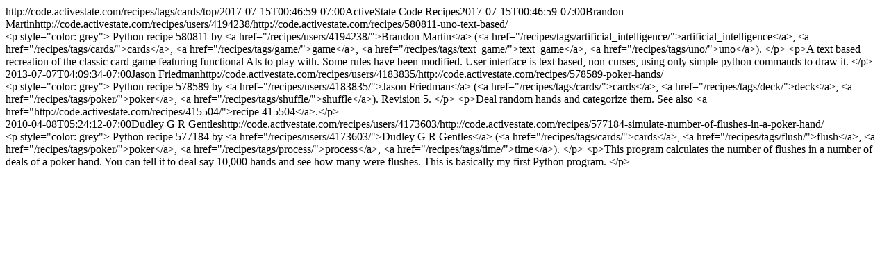

--- FILE ---
content_type: text/html
request_url: https://code.activestate.com/feeds/recipes/tags/cards/top/
body_size: 3464
content:
<?xml version="1.0" encoding="utf-8"?>
<feed xmlns="http://www.w3.org/2005/Atom" xml:lang="en-us"><title>Top-rated recipes tagged "cards"</title><link href="http://code.activestate.com/recipes/tags/cards/top/" rel="alternate"></link><link href="http://code.activestate.com/feeds/recipes/tags/cards/top/" rel="self"></link><id>http://code.activestate.com/recipes/tags/cards/top/</id><updated>2017-07-15T00:46:59-07:00</updated><subtitle>ActiveState Code Recipes</subtitle><entry><title>Uno (Text-Based) (Python)
</title><link href="http://code.activestate.com/recipes/580811-uno-text-based/" rel="alternate"></link><updated>2017-07-15T00:46:59-07:00</updated><author><name>Brandon Martin</name><uri>http://code.activestate.com/recipes/users/4194238/</uri></author><id>http://code.activestate.com/recipes/580811-uno-text-based/</id><summary type="html">


&lt;p style="color: grey"&gt;
Python
recipe 580811

by &lt;a href="/recipes/users/4194238/"&gt;Brandon Martin&lt;/a&gt;


(&lt;a href="/recipes/tags/artificial_intelligence/"&gt;artificial_intelligence&lt;/a&gt;, &lt;a href="/recipes/tags/cards/"&gt;cards&lt;/a&gt;, &lt;a href="/recipes/tags/game/"&gt;game&lt;/a&gt;, &lt;a href="/recipes/tags/text_game/"&gt;text_game&lt;/a&gt;, &lt;a href="/recipes/tags/uno/"&gt;uno&lt;/a&gt;).




&lt;/p&gt;

&lt;p&gt;A text based recreation of the classic card game featuring functional AIs to play with. Some rules have been modified. User interface is text based, non-curses, using only simple python commands to draw it. &lt;/p&gt;


</summary></entry><entry><title>Poker Hands (Python)
</title><link href="http://code.activestate.com/recipes/578589-poker-hands/" rel="alternate"></link><updated>2013-07-07T04:09:34-07:00</updated><author><name>Jason Friedman</name><uri>http://code.activestate.com/recipes/users/4183835/</uri></author><id>http://code.activestate.com/recipes/578589-poker-hands/</id><summary type="html">


&lt;p style="color: grey"&gt;
Python
recipe 578589

by &lt;a href="/recipes/users/4183835/"&gt;Jason Friedman&lt;/a&gt;


(&lt;a href="/recipes/tags/cards/"&gt;cards&lt;/a&gt;, &lt;a href="/recipes/tags/deck/"&gt;deck&lt;/a&gt;, &lt;a href="/recipes/tags/poker/"&gt;poker&lt;/a&gt;, &lt;a href="/recipes/tags/shuffle/"&gt;shuffle&lt;/a&gt;).




Revision 5.

&lt;/p&gt;

&lt;p&gt;Deal random hands and categorize them.
See also &lt;a href="http://code.activestate.com/recipes/415504/"&gt;recipe 415504&lt;/a&gt;.&lt;/p&gt;


</summary></entry><entry><title>Simulate number of flushes in a poker hand (Python)
</title><link href="http://code.activestate.com/recipes/577184-simulate-number-of-flushes-in-a-poker-hand/" rel="alternate"></link><updated>2010-04-08T05:24:12-07:00</updated><author><name>Dudley G R Gentles</name><uri>http://code.activestate.com/recipes/users/4173603/</uri></author><id>http://code.activestate.com/recipes/577184-simulate-number-of-flushes-in-a-poker-hand/</id><summary type="html">


&lt;p style="color: grey"&gt;
Python
recipe 577184

by &lt;a href="/recipes/users/4173603/"&gt;Dudley G R Gentles&lt;/a&gt;


(&lt;a href="/recipes/tags/cards/"&gt;cards&lt;/a&gt;, &lt;a href="/recipes/tags/flush/"&gt;flush&lt;/a&gt;, &lt;a href="/recipes/tags/poker/"&gt;poker&lt;/a&gt;, &lt;a href="/recipes/tags/process/"&gt;process&lt;/a&gt;, &lt;a href="/recipes/tags/time/"&gt;time&lt;/a&gt;).




&lt;/p&gt;

&lt;p&gt;This program calculates the number of flushes in a number of deals of a poker hand. You can tell it to deal say 10,000 hands and see how many were flushes. This is basically my first Python program. &lt;/p&gt;


</summary></entry></feed>